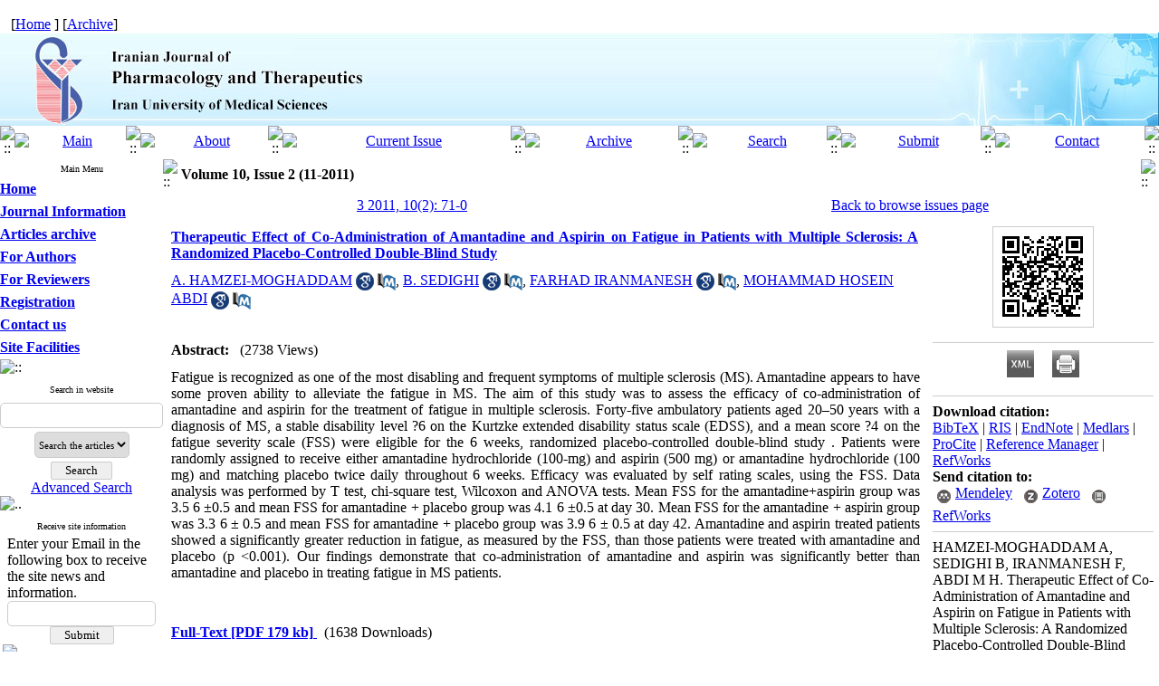

--- FILE ---
content_type: text/html; charset=UTF-8
request_url: https://ijpt.iums.ac.ir/article-1-229-en.html
body_size: 10254
content:
<!DOCTYPE HTML PUBLIC "-//W3C//DTD HTML 4.01 Transitional//EN" >
<html>
<head><meta name="citation_language" content="en" >
<meta name="citation_journal_title" content="Iranian Journal of Pharmacology and Therapeutics">
<meta name="citation_title" content="Therapeutic Effect of Co-Administration of Amantadine and Aspirin on Fatigue in Patients with Multiple Sclerosis: A Randomized Placebo-Controlled Double-Blind Study">
<meta name="citation_author" content="HAMZEI-MOGHADDAM, A.">
<meta name="citation_author_institution" content="">
<meta name="citation_author" content="SEDIGHI, B.">
<meta name="citation_author_institution" content="">
<meta name="citation_author" content="IRANMANESH, FARHAD">
<meta name="citation_author_institution" content="">
<meta name="citation_author" content="ABDI, MOHAMMAD HOSEIN">
<meta name="citation_author_institution" content="">
<meta name="citation_date" content="2011/11/10">
<meta name="citation_publication_date" content="2011/11/10">
<meta name="citation_volume" content="10">
<meta name="citation_issue" content="2">
<meta name="citation_firstpage" content="71">
<meta name="citation_lastpage" content="0">
<meta name="citation_pdf_url" content="http://ijpt.iums.ac.ir/files/site1/user_files_8db778/archive-A-10-100-239-d66e27d.pdf">
<meta name="citation_abstract_html_url" content="http://ijpt.iums.ac.ir/article-1-229-en.html">
<meta name="DC.Title" content="Therapeutic Effect of Co-Administration of Amantadine and Aspirin on Fatigue in Patients with Multiple Sclerosis: A Randomized Placebo-Controlled Double-Blind Study">
<meta name="DC.Source" content="Iranian Journal of Pharmacology and Therapeutics"/>
<meta name="DC.Date" content="10/11/2011">
<meta name="DC.Date.issued" scheme="ISO8601"  content="2011-11-10">
<meta name="DC.Format" scheme="IMT" content="application/pdf"/>
<meta name="DC.Contributor" content="HAMZEI-MOGHADDAM, A.">
<meta name="DC.Contributor" content="SEDIGHI, B.">
<meta name="DC.Contributor" content="IRANMANESH, FARHAD">
<meta name="DC.Contributor" content="ABDI, MOHAMMAD HOSEIN">
<meta name="citation_publisher" content="Iranian Journal of Pharmacology and Therapeutics">

	<meta name='twitter:title' content='Therapeutic Effect of Co-Administration of Amantadine and Aspirin on Fatigue in Patients with Multiple Sclerosis: A Randomized Placebo-Controlled Double-Blind Study'>
	<meta name='twitter:description' content='Fatigue is recognized as one of the most disabling and frequent symptoms of multiple sclerosis (MS). Amantadine appears to have some proven ability to alleviate the fatigue in MS. The aim of this study was to assess the efficacy of co-administration of amantadine and aspirin for the treatment of fatigue ...'>
	<meta property='og:title' content='Therapeutic Effect of Co-Administration of Amantadine and Aspirin on Fatigue in Patients with Multiple Sclerosis: A Randomized Placebo-Controlled Double-Blind Study'> 
	<meta property='og:description' content='Fatigue is recognized as one of the most disabling and frequent symptoms of multiple sclerosis (MS). Amantadine appears to have some proven ability to alleviate the fatigue in MS. The aim of this study was to assess the efficacy of co-administration of amantadine and aspirin for the treatment of fatigue ...'> 
	<meta property='og:url' content='http://ijpt.iums.ac.ir/article-1-229-en.html'> 
	
<base href="https://ijpt.iums.ac.ir/" /> 
<meta http-equiv="Content-Type" content="text/html; charset=utf-8" >
<meta name="keywords" content="Iranian, Journal, of, Pharmacology, and, Therapeutics, مجله, داروشناسی, و, درمان, شناسی, ایران " >
<meta name="description" content="Fatigue is recognized as one of the most disabling and frequent symptoms of multiple sclerosis (MS). Amantadine appears to have some proven ability to alleviate the fatigue in MS. The aim of this study was to assess the efficacy of co-administration of amantadine and aspirin for the treatment of fatigue ... " >
<meta name="GENERATOR" content="Yektaweb 4734" >
<meta name="distribution" content="GLOBAL" >
<link rel="alternate" type="application/rss+xml" title=" News"  href="https://ijpt.iums.ac.ir/rss.php?sid=1&amp;slc_lang=1" >
			
<meta http-equiv="content-language" content="en">

<script  type="text/javascript" src="./files/0allsites/jqu.min.js?version=4734.24711"></script>
<script  type="text/javascript" src="./files/0allsites/jquery.marquee.min.js?version=4734.24711"></script>
					<link href='./files/0allsites/shared.css?version=4734.24711' rel='stylesheet' type='text/css' >

<link href='./files/0allsites/shared_en.css?version=4734.24711' rel='stylesheet' type='text/css' >
<link href='./files/0allsites/global_attach.css?version=4734.24711' rel='stylesheet' type='text/css' >
<link href='files/0allsites/global_attach_nocustom.css?version=4734.24711' rel='stylesheet' type='text/css' >					
<link href='./templates/tmpl_yekta/000_tmpl_yekta.css?version=4734.24711' rel='stylesheet' type='text/css' >

<script type="text/javascript" src="./files/0allsites/scripts_full.js?version=4734.24711?&sid=1&amp;slc_lang=en"></script>
<script type="text/javascript" src="./files/0allsites/jqu.bxslider.min.js?version=4734.24711"></script>
<link href="./files/0allsites/scripts.css?version=4734.24711" type="text/css" rel="stylesheet" >
<link href="./files/0allsites/jqu.bxslider.css" type="text/css" rel="stylesheet" >
<link href="./files/0allsites/flipbook.css?version=4734.24711" rel="stylesheet" type="text/css" >
				
<title>Therapeutic Effect of Co-Administration of Amantadine and Aspirin on Fatigue in Patients with Multiple Sclerosis: A Randomized Placebo-Controlled Double-Blind Study -  Iranian Journal of Pharmacology and Therapeutics</title>

				 
 
				<link href='jvsc_glbmenu/1themee_G_bold.css' rel='stylesheet' type='text/css' >
				 
 
				<SCRIPT type='text/javascript' 
				 
 
				src="jvsc_glbmenu/1Menu.js?awtvrsn=4734" >
				 
 
				</SCRIPT>
				 
 
				<SCRIPT type='text/javascript' 
				 
 
				src="jvsc_glbmenu/1themee_en.js?awtvrsn=4734" >
				 
 
				</SCRIPT>
				 
 
				<SCRIPT  type='text/javascript' src="./jvsc_servs/jscripts_nn.js.php?pg_numb=45&amp;awtvrsn=4734"></SCRIPT>
			
<SCRIPT type='text/javascript' 
src="./jvsc_servs/jscripts_chat_false.js?awtvrsn=4734">
</SCRIPT>			
            
                       
            <SCRIPT  type='text/javascript' >
            function init_mine() 
            {
				display_submenu(); 
				
				if (arguments.callee.done) 
				{
				   return;
				}
				else
				{
				   arguments.callee.done = true;
				}
			}
			
            if (document.addEventListener) 
            {
               document.addEventListener("DOMContentLoaded", init_mine, false);
            }
            
           //window.onload = init_mine();
			//page_vars 787
			if( document.readyState === 'loading' ) {
				document.addEventListener( 'DOMContentLoaded', init_mine );
			}
			else if( document.readyState === 'interactive' || document.readyState === 'complete' ) {
				init_mine ();
			}
				
				
			$(document).ready(function() {
				var pathname = window.location.href.split('#')[0];
				$('a[href^="#"]').each(function() {
					var $this = $(this),
						link = $this.attr('href');
					$this.attr('href', pathname + link);
				});
			});
			document.addEventListener("click", function(event) {
			  var element = event.target;
			  if (element.tagName.toLowerCase() == "a" && 
				element.getAttribute("href").indexOf("#") === 0) {
				my_href = location.href + element.getAttribute("href");
				my_href = my_href.replace(/#+/g, '#');
				element.href = my_href;
			  }
			});
            </script>
            
            
</head>

					<body id="body_main_div" class="browse-php body_ltr" dir="ltr" data-lang="en" data-sid="1">
					<div id="body_sub_div" dir="ltr">
					





<TABLE  align="center" WIDTH="100%" BORDER="0" CELLPADDING="0" CELLSPACING="0" >










<tr><td id="maintable_td2"><TABLE align="center" WIDTH="100%" class="maintable"   BORDER="0" CELLPADDING="0" CELLSPACING="0">










				<TR>
					<TD align="center"  colspan="3" ><TABLE  dir="ltr" align="center" class=menubar cellSpacing=0 cellPadding=0 width="100%" border=0>
						  <TR>
							<TD align="center"  class=menubackgr style="PADDING-LEFT: 5px"><DIV id=myMenuID></DIV><SCRIPT  type='text/javascript'
								src="jvsc_glbmenu/1items_en.js?slc_lang=en&amp;awt_rand=">
								</SCRIPT></TD>
							<TD class=menubackgr align=right>&nbsp;</TD>
							<TD class=menubackgr style="PADDING-RIGHT: 5px" align=right>&nbsp;</TD>
                            </TR>
                            </TABLE></TD>
					</TR>






		<tr><td>
			<TABLE   align="center" WIDTH="100%" BORDER="0" CELLPADDING="0" CELLSPACING="0">




				<TR    >
					<TD style="background-image:url(./templates/tmpl_yekta/images/personal_bar_bg.gif)" width="15%" height="15" class="tiny_space_text"  >&nbsp;  &nbsp;[<a href='./en'><span class='tiny_space_text'>Home</span></a> ] [<a id='archive_link' title='published articles' href='./mag-volumes.php'><span class='tiny_space_text'>Archive</span></a>] </TD>
					<TD style="background-image:url(./templates/tmpl_yekta/images/personal_bar_bg.gif)"  width="70%" class="tiny_space_text"  > &nbsp;</TD>
					<TD  style="background-image:url(./templates/tmpl_yekta/images/personal_bar_bg.gif)"  width="15%" height="15" align="right" class="tiny_space_text">  &nbsp;  </TD>
			  </TR>












				<TR>
					<TD width="100%"  colspan="3" align="center" id="banner_awt2"  >
						<TABLE align="center" WIDTH="100%" BORDER="0" CELLPADDING="0" CELLSPACING="0">
							<TR  >
								<TD width="5%" style="background-image:url(./files/site1/site/yekta_banner_bg_en.jpg) " align="left" ><a title=''  href='http://ijpt.iums.ac.ir/index.php?slc_lang=en&amp;sid=1'><IMG border="0" SRC="./files/site1/site/yekta_banner_right_en.jpg"  ALT="Iranian Journal of Pharmacology and Therapeutics" ></a></TD>
								<TD width="90%" style="background-image:url(./files/site1/site/yekta_banner_bg_en.jpg) " align="left" ><IMG SRC="./files/site1/site/yekta_banner_center_en.jpg" ALT="awt-yekta"></TD>
								<TD width="5%" style="background-image:url(./files/site1/site/yekta_banner_bg_en.jpg) " align="right"  ><a href='./index.php?sid=1'><IMG border="0" SRC="./files/site1/site/yekta_banner_left_en.jpg"  ALT="مجله داروشناسی و درمان شناسی ایران" ></a></TD>
							</TR>
						</TABLE>
					</TD>
				</TR>










				<TR>
					<TD style="background-image:url(files/site1/yekta_program/bb/tmpl_yekta/bb_bg.gif) "   colspan="3" >
						<TABLE align="center"  width="100%" BORDER="0" CELLPADDING="0" CELLSPACING="0">
							<TR  align="center">




								<TD  height="24" width="16" ><IMG style='display: block;' SRC="./files/site1/yekta_program/bb/tmpl_yekta/bb_start.gif" alt="::" ></TD>




									<TD  height="24" align="center" ><a href="index.php?slc_lang=en&slc_sid=1"><IMG style='display: block;' SRC="./files/site1/yekta_program/bb/tmpl_yekta/bb_home_en.gif"  ALT="Main" border="0"></a></TD>
									<td  height='24' width='5'><img style='display: block;' src='./files/site1/yekta_program/bb/tmpl_yekta/bb_sep.gif' alt='::'></td>


									<TD  height="24" align="center" ><a href="page.php?sid=1&amp;slc_lang=en&amp;slct_pg_id=12"><IMG style='display: block;' SRC="./files/site1/yekta_program/bb/tmpl_yekta/bb_aboutjournal_en.gif"  ALT="About" border="0"></a></TD>
									<td  height='24' width='5'><img style='display: block;' src='./files/site1/yekta_program/bb/tmpl_yekta/bb_sep.gif' alt='::'></td>


									<TD  height="24" align="center" ><a href="browse.php?slc_lang=en&slc_sid=1&cur=1"><IMG style='display: block;' SRC="./files/site1/yekta_program/bb/tmpl_yekta/bb_currentvol_en.gif"  ALT="Current Issue" border="0"></a></TD>
									<td  height='24' width='5'><img style='display: block;' src='./files/site1/yekta_program/bb/tmpl_yekta/bb_sep.gif' alt='::'></td>


									<TD  height="24" align="center" ><a href="browse.php?slc_lang=en&slc_sid=1"><IMG style='display: block;' SRC="./files/site1/yekta_program/bb/tmpl_yekta/bb_archive_en.gif"  ALT="Archive" border="0"></a></TD>
									<td  height='24' width='5'><img style='display: block;' src='./files/site1/yekta_program/bb/tmpl_yekta/bb_sep.gif' alt='::'></td>


									<TD  height="24" align="center" ><a href="search.php?slc_lang=en&slc_sid=1&atcl=1"><IMG style='display: block;' SRC="./files/site1/yekta_program/bb/tmpl_yekta/bb_search_en.gif"  ALT="Search" border="0"></a></TD>
									<td  height='24' width='5'><img style='display: block;' src='./files/site1/yekta_program/bb/tmpl_yekta/bb_sep.gif' alt='::'></td>


									<TD  height="24" align="center" ><a href="./form_send_article.php?slc_lang=en&amp;sid=1"><IMG style='display: block;' SRC="./files/site1/yekta_program/bb/tmpl_yekta/bb_sendarticle_en.gif"  ALT="Submit" border="0"></a></TD>
									<td  height='24' width='5'><img style='display: block;' src='./files/site1/yekta_program/bb/tmpl_yekta/bb_sep.gif' alt='::'></td>


									<TD  height="24" align="center" ><a href="form_contact.php?slc_lang=en&slc_sid=1"><IMG style='display: block;' SRC="./files/site1/yekta_program/bb/tmpl_yekta/bb_contact_en.gif"  ALT="Contact" border="0"></a></TD>
									




								<TD  height="24" width="16" ><IMG style='display: block;' SRC="./files/site1/yekta_program/bb/tmpl_yekta/bb_end.gif" alt="::"></TD>




							</TR>
						</TABLE>
					</TD>
				</TR>














			</TABLE>
		</td></tr>


		<tr><td>
		<table width="100%"  border="0" align="center" cellpadding="0" cellspacing="0">

		  <tr>
			<td  valign="top"  width='180'   >


			<table  style="position: relative; z-index:1000; " width="175"  border="0" cellpadding="0" cellspacing="0"   >



			  <tr valign="middle">
				<td height="3" valign="top" align="right" ></td>
			  </tr>
			  <tr valign="middle">
				<td onmouseover="javascript:display_submenu();"  style="background-image:url(./templates/tmpl_yekta/images/blocks_bg_wide_en.gif);"   height="21px" align="center" valign="middle"  class="blocks_title"  ><font size="1">Main Menu</font></td>
			  </tr>











				<tr valign="middle"><td width="175"   height="25px"  style="background-image:url(./templates/tmpl_yekta/images/nav_btm.gif) "    onmouseover="javascript:display_submenu('smenu1');"  ><a href="./index.php?&amp;slct_pg_id=10&amp;sid=1&amp;slc_lang=en"   class="nav1"  ><strong>Home</strong></a><a href="./index.php?&amp;slct_pg_id=10&amp;sid=1&amp;slc_lang=en"     ><img src="./templates/tmpl_yekta/images/menu_arrow_ltr.gif"  border="0px" style="display:none " class="navpopiconltr"  id="icon_smenu1" alt="::" ></a></td></tr><tr class="navpopltr"  ><td style="display:none " id="smenu1" >
</td></tr><tr valign="middle"><td width="175"   height="25px"  style="background-image:url(./templates/tmpl_yekta/images/nav_btm.gif) "    onmouseover="javascript:display_submenu('smenu2');"  ><a href="./page/11/Journal-Information"   class="nav1"  ><strong>Journal Information</strong></a><a href="./page/11/Journal-Information"     ><img src="./templates/tmpl_yekta/images/menu_arrow_ltr.gif"  border="0px" style="display:none " class="navpopiconltr"  id="icon_smenu2" alt="::" ></a></td></tr><tr class="navpopltr"  ><td style="display:none " id="smenu2" >
<table width="175px" class="tableline4" cellspacing="0" cellpadding="0" >
<tr valign="middle"><td   width="175"   height="25px"  style="background-image:url(./templates/tmpl_yekta/images/nav_btm2.gif) "  ><a href="./page/12/About-the-Journal"   class="nav2">About the Journal</a></td></tr>

<tr valign="middle"><td   width="175"   height="25px"  style="background-image:url(./templates/tmpl_yekta/images/nav_btm2.gif) "  ><a href="./page/13/Editorial-Board"   class="nav2">Editorial Board</a></td></tr>

<tr valign="middle"><td   width="175"   height="25px"  style="background-image:url(./templates/tmpl_yekta/images/nav_btm2.gif) "  ><a href="./page/14/Aims-YW_AND-amp;-Scopes"   class="nav2">Aims&amp; Scopes</a></td></tr>

<tr valign="middle"><td   width="175"   height="25px"  style="background-image:url(./templates/tmpl_yekta/images/nav_btm2.gif) "  ><a href="./page/15/Journal-News"   class="nav2">Journal News</a></td></tr>
</table>
</td></tr><tr valign="middle"><td width="175"   height="25px"  style="background-image:url(./templates/tmpl_yekta/images/nav_btm.gif) "    onmouseover="javascript:display_submenu('smenu3');"  ><a href="./page/16/Articles-archive"   class="nav1"  ><strong>Articles archive</strong></a><a href="./page/16/Articles-archive"     ><img src="./templates/tmpl_yekta/images/menu_arrow_ltr.gif"  border="0px" style="display:none " class="navpopiconltr"  id="icon_smenu3" alt="::" ></a></td></tr><tr class="navpopltr"  ><td style="display:none " id="smenu3" >
<table width="175px" class="tableline4" cellspacing="0" cellpadding="0" >
<tr valign="middle"><td   width="175"   height="25px"  style="background-image:url(./templates/tmpl_yekta/images/nav_btm2.gif) "  ><a href="./browse.php?&amp;slct_pg_id=17&amp;sid=1&amp;slc_lang=en"   class="nav2">All Issues</a></td></tr>

<tr valign="middle"><td   width="175"   height="25px"  style="background-image:url(./templates/tmpl_yekta/images/nav_btm2.gif) "  ><a href="./browse.php?cur=1&amp;slct_pg_id=18&amp;sid=1&amp;slc_lang=en"   class="nav2">Current Issue</a></td></tr>

<tr valign="middle"><td   width="175"   height="25px"  style="background-image:url(./templates/tmpl_yekta/images/nav_btm2.gif) "  ><a href="./authors_index.php?&amp;slct_pg_id=114&amp;sid=1&amp;slc_lang=en"   class="nav2">Browse by Authors</a></td></tr>

<tr valign="middle"><td   width="175"   height="25px"  style="background-image:url(./templates/tmpl_yekta/images/nav_btm2.gif) "  ><a href="./keywords_index.php?&amp;slct_pg_id=115&amp;sid=1&amp;slc_lang=en"   class="nav2">Browse by Keywords</a></td></tr>
</table>
</td></tr><tr valign="middle"><td width="175"   height="25px"  style="background-image:url(./templates/tmpl_yekta/images/nav_btm.gif) "    onmouseover="javascript:display_submenu('smenu4');"  ><a href="./page/19/For-Authors"   class="nav1"  ><strong>For Authors</strong></a><a href="./page/19/For-Authors"     ><img src="./templates/tmpl_yekta/images/menu_arrow_ltr.gif"  border="0px" style="display:none " class="navpopiconltr"  id="icon_smenu4" alt="::" ></a></td></tr><tr class="navpopltr"  ><td style="display:none " id="smenu4" >
<table width="175px" class="tableline4" cellspacing="0" cellpadding="0" >
<tr valign="middle"><td   width="175"   height="25px"  style="background-image:url(./templates/tmpl_yekta/images/nav_btm2.gif) "  ><a href="./page/20/Call-for-Papers"   class="nav2">Call for Papers</a></td></tr>

<tr valign="middle"><td   width="175"   height="25px"  style="background-image:url(./templates/tmpl_yekta/images/nav_btm2.gif) "  ><a href="./page/21/Submission-Instruction"   class="nav2">Submission Instruction</a></td></tr>

<tr valign="middle"><td   width="175"   height="25px"  style="background-image:url(./templates/tmpl_yekta/images/nav_btm2.gif) "  ><a href="./form_send_article.php?&amp;slct_pg_id=22&amp;sid=1&amp;slc_lang=en"   class="nav2">Submission Form</a></td></tr>
</table>
</td></tr><tr valign="middle"><td width="175"   height="25px"  style="background-image:url(./templates/tmpl_yekta/images/nav_btm.gif) "    onmouseover="javascript:display_submenu('smenu5');"  ><a href="./page/23/For-Reviewers"   class="nav1"  ><strong>For Reviewers</strong></a><a href="./page/23/For-Reviewers"     ><img src="./templates/tmpl_yekta/images/menu_arrow_ltr.gif"  border="0px" style="display:none " class="navpopiconltr"  id="icon_smenu5" alt="::" ></a></td></tr><tr class="navpopltr"  ><td style="display:none " id="smenu5" >
<table width="175px" class="tableline4" cellspacing="0" cellpadding="0" >
<tr valign="middle"><td   width="175"   height="25px"  style="background-image:url(./templates/tmpl_yekta/images/nav_btm2.gif) "  ><a href="./page/24/Reviewers-Section"   class="nav2">Reviewers Section</a></td></tr>
</table>
</td></tr><tr valign="middle"><td width="175"   height="25px"  style="background-image:url(./templates/tmpl_yekta/images/nav_btm.gif) "    onmouseover="javascript:display_submenu('smenu6');"  ><a href="./page/25/Registration"   class="nav1"  ><strong>Registration</strong></a><a href="./page/25/Registration"     ><img src="./templates/tmpl_yekta/images/menu_arrow_ltr.gif"  border="0px" style="display:none " class="navpopiconltr"  id="icon_smenu6" alt="::" ></a></td></tr><tr class="navpopltr"  ><td style="display:none " id="smenu6" >
<table width="175px" class="tableline4" cellspacing="0" cellpadding="0" >
<tr valign="middle"><td   width="175"   height="25px"  style="background-image:url(./templates/tmpl_yekta/images/nav_btm2.gif) "  ><a href="./page/26/Registration-Information"   class="nav2">Registration Information</a></td></tr>

<tr valign="middle"><td   width="175"   height="25px"  style="background-image:url(./templates/tmpl_yekta/images/nav_btm2.gif) "  ><a href="./form_register.php?&amp;slct_pg_id=27&amp;sid=1&amp;slc_lang=en"   class="nav2">Registration Form</a></td></tr>
</table>
</td></tr><tr valign="middle"><td width="175"   height="25px"  style="background-image:url(./templates/tmpl_yekta/images/nav_btm.gif) "    onmouseover="javascript:display_submenu('smenu7');"  ><a href="./page/28/Contact-us"   class="nav1"  ><strong>Contact us</strong></a><a href="./page/28/Contact-us"     ><img src="./templates/tmpl_yekta/images/menu_arrow_ltr.gif"  border="0px" style="display:none " class="navpopiconltr"  id="icon_smenu7" alt="::" ></a></td></tr><tr class="navpopltr"  ><td style="display:none " id="smenu7" >
<table width="175px" class="tableline4" cellspacing="0" cellpadding="0" >
<tr valign="middle"><td   width="175"   height="25px"  style="background-image:url(./templates/tmpl_yekta/images/nav_btm2.gif) "  ><a href="./page/29/Contact-Information"   class="nav2">Contact Information</a></td></tr>

<tr valign="middle"><td   width="175"   height="25px"  style="background-image:url(./templates/tmpl_yekta/images/nav_btm2.gif) "  ><a href="./form_contact.php?&amp;slct_pg_id=30&amp;sid=1&amp;slc_lang=en"   class="nav2">Contact us</a></td></tr>
</table>
</td></tr><tr valign="middle"><td width="175"   height="25px"  style="background-image:url(./templates/tmpl_yekta/images/nav_btm.gif) "    onmouseover="javascript:display_submenu('smenu8');"  ><a href="./page/31/Site-Facilities"   class="nav1"  ><strong>Site Facilities</strong></a><a href="./page/31/Site-Facilities"     ><img src="./templates/tmpl_yekta/images/menu_arrow_ltr.gif"  border="0px" style="display:none " class="navpopiconltr"  id="icon_smenu8" alt="::" ></a></td></tr><tr class="navpopltr"  ><td style="display:none " id="smenu8" >
<table width="175px" class="tableline4" cellspacing="0" cellpadding="0" >
<tr valign="middle"><td   width="175"   height="25px"  style="background-image:url(./templates/tmpl_yekta/images/nav_btm2.gif) "  ><a href="./site_map.php?&amp;slct_pg_id=32&amp;sid=1&amp;slc_lang=en"   class="nav2">Site  map</a></td></tr>

<tr valign="middle"><td   width="175"   height="25px"  style="background-image:url(./templates/tmpl_yekta/images/nav_btm2.gif) "  ><a href="./search.php?&amp;slct_pg_id=33&amp;sid=1&amp;slc_lang=en"   class="nav2">Search contents</a></td></tr>

<tr valign="middle"><td   width="175"   height="25px"  style="background-image:url(./templates/tmpl_yekta/images/nav_btm2.gif) "  ><a href="./faq.php?&amp;slct_pg_id=34&amp;sid=1&amp;slc_lang=en"   class="nav2">FAQ</a></td></tr>

<tr valign="middle"><td   width="175"   height="25px"  style="background-image:url(./templates/tmpl_yekta/images/nav_btm2.gif) "  ><a href="./tops.php?&amp;slct_pg_id=35&amp;sid=1&amp;slc_lang=en"   class="nav2">Top 10 contents</a></td></tr>

<tr valign="middle"><td   width="175"   height="25px"  style="background-image:url(./templates/tmpl_yekta/images/nav_btm2.gif) "  ><a href="./form_sendmail.php?&amp;slct_pg_id=36&amp;sid=1&amp;slc_lang=en"   class="nav2">Inform to friends</a></td></tr>
</table>
</td></tr>







			  <tr valign="middle">
				<td height="2" onmouseover="javascript:display_submenu();"  ><img style="display: block;" src="templates/tmpl_yekta/images/gbox_tail_wide.gif" alt="::"></td>
			  </tr>















			  <tr>
				<td height="5"></td>
			  </tr>
			  <tr valign="middle">
				<td>
					<TABLE width="175px"  style="background-image:url(./templates/tmpl_yekta/images/gbox_bg_wide.gif);"  align="center" BORDER="0" CELLPADDING="0" CELLSPACING="0">
					  <tr>
							<td class="blocks_title" align="center"  height="21px"  style="background-image:url(./templates/tmpl_yekta/images/blocks_bg_wide_en.gif);"  ><font size="1">Search in website</font></td>
					  </tr>
						<TR>
							<TD>
										<TABLE   width="100%"   align="center" BORDER="0" CELLPADDING="0" CELLSPACING="0">
										  <tr>
											<td>
													<form  style="padding:0; margin:0"  method="post" action="./search.php?slc_lang=en&amp;sid=1">
													<table width="100%"  border="0" cellspacing="0" cellpadding="0"  >
														<tr><td height="4" ></td></tr>
														<tr>
														  <td align="center"> <input class="post" type="text" name="terms" size="20" maxlength="32" > <input type="hidden" name="home_search" value="1"  > <input type="hidden" name="s_sections" value="1"  ></td>
														</tr>
														<tr><td height="4" ></td></tr>
														<tr>
														  <td  align="center"><select name='search_dest'><option value='mag_articles'>Search the articles</option><option value='site_cnt'>Search the site</option></select></td>
														</tr>
														<tr><td height="4" ></td></tr>

														<tr>
														  <td align="center"><input id="submit1"  name="submit1" type="submit" value="Search"><br><a href="./search.php?slc_lang=en&amp;sid=1">Advanced Search</a></td>
														</tr>
													  </table>
													  </form>
											</td>
										  </tr>
										  <TR><TD><img style="display: block;" alt=".." src="templates/tmpl_yekta/images/gbox_tail_wide.gif"></TD></TR>
									  </table>
						</td>
					</tr>

				  </table>
				  </td>
			  </tr>








		  <tr>
			<td height="5"></td>
		  </tr>
		  <tr valign="middle">
			<td>
				<TABLE width="175px"   style="background-image:url(./templates/tmpl_yekta/images/gbox_bg_wide.gif);"  align="center" BORDER="0" CELLPADDING="0" CELLSPACING="0">
				  <tr>
							<td class="blocks_title" align="center"  height="21px"  style="background-image:url(./templates/tmpl_yekta/images/blocks_bg_wide_en.gif);"  ><font size="1">Receive site information</font></td>
				  </tr>
					<TR>
						<TD>
									<TABLE  width="100%"   align="center" BORDER="0" CELLPADDING="0" CELLSPACING="0">
									  <tr>
										<td>
												<form  style="padding:0; margin:0" method="post" action="./forms.php?mod=maillist&amp;slc_lang=en&amp;sid=1">
												  <table   style="padding-left:5px;padding-right:5px;" width="100%"  border="0" cellspacing="0" cellpadding="0"  >
													<tr>
													  <td>Enter your Email in the following box to receive the site news and information.</td>
													</tr>
													<tr>
													  <td align="center"><input class="post_l" type="text" name="email" size="18" maxlength="32" > <input type="hidden" name="listing_act" value="1"  ><input id="submit_email"  name="submit" type="submit" value="Submit"></td>
													</tr>
												  </table>
												</form>
										</td>
									  </tr>
									  <TR><TD><img style="display: block;" alt=".." src="templates/tmpl_yekta/images/gbox_tail_wide.gif"></TD></TR>
								  </table>
					</td>
				</tr>
			  </table>
			  </td>
		  </tr>










































			  <tr>
				<td height="7"></td>
			  </tr>

		   </table>





			</td>
			<td


			onmouseover="javascript:display_submenu();"


		  	valign="top" >



<script type="text/javascript">
function boxToggle(id)
{
	$("#"+id).slideToggle();
}
</script>
<table  dir="ltr" class="page_table_main"  width="100%"  border="0" cellspacing="0" cellpadding="0">
  <tr valign="middle">
	<td colspan="2" height="3" valign="top" align="right" >
	</td>
  </tr>


















	  <tr>
		<td>
		   <table  width="100%" align="center"  border="0" cellspacing="0" cellpadding="0">
			<tr>
			  <td width="1%"><img  style="display: block; min-width:20px; min-height:21px" src="./templates/tmpl_yekta/images/cnt_bar_icon.gif" alt="::"></td>
			  <td class="cnt_title persian"   width="98%"  style="background-image:url(./templates/tmpl_yekta/images/cnt_bar_bg.gif) "><strong>Volume 10, Issue 2 (11-2011)</strong></td>
			  <td width="1%"><img style="display: block; min-width:20px; min-height:21px" src="./templates/tmpl_yekta/images/cnt_bar_arrow.gif" alt="::"></td>
			</tr>
		  </table>
		</td>
	  </tr>


            <tr >
              <td >
                <table    width="100%"  border="0" cellspacing="0" cellpadding="0">
                    <tr class="row1t1 persian" >
                      <td align="center" width="50%" ><a href="browse.php?mag_id=20&amp;slc_lang=en&amp;sid=1">3 2011, 10(2): 71-0</a></td>
                      <td height="34" width="50%"  align="center" ><a href="browse.php?slc_lang=en&amp;sid=1">Back to browse issues page</a> </td>
                    </tr>
                </table>
              </td>
            </tr>







			<tr >
			  <td >
				<table class="tableline1"  dir="ltr"  border="0" cellpadding="1" cellspacing="1" width="100%">



                      <td valign="baseline" width="75%">
							<table  dir="ltr"  border="0" cellpadding="5px" cellspacing="2" width="100%" id="table_article">
                                <tr >
                                  <td  valign="baseline" width="100%" class="abstractmed"  dir="ltr" style="text-align:justify"><strong>
                                  <a href="./article-1-229-en.pdf"><span class="abstract_title"  dir="ltr" >Therapeutic Effect of Co-Administration of Amantadine and Aspirin on Fatigue in Patients with Multiple Sclerosis: A Randomized Placebo-Controlled Double-Blind Study</span></a></strong>
                                  </td>
                                </tr>
								<tr >
								  <td  colspan="2" class="abstract" > <a href='search.php?sid=1&amp;slc_lang=en&author=HAMZEI-MOGHADDAM'> A. HAMZEI-MOGHADDAM</a> <span dir='ltr' style='vertical-align:middle;padding-top:5px; '><a style='' class='masterTooltip' title='Search in Google Scholar' target='_blank' href='https://scholar.google.co.uk/scholar?as_q=&num=10&btnG=Search+Scholar&as_epq=&as_oq=&as_eq=&as_occt=any&as_sauthors=%22A.+HAMZEI-MOGHADDAM%22&as_publication=&as_ylo=&as_yhi=&as_allsubj=all&hl=en'><img src='./files/0allsites/images/googlesc20.png'></a></span>  <span dir='ltr' style='vertical-align:middle;padding-top:5px; '><a style='' class='masterTooltip' title='Search in PubMed' target='_blank' href='https://pubmed.ncbi.nlm.nih.gov/?cmd=search&term=A.+HAMZEI-MOGHADDAM'><img src='./files/0allsites/images/pubmed20.png'></a></span>, <a href='search.php?sid=1&amp;slc_lang=en&author=SEDIGHI'> B. SEDIGHI</a> <span dir='ltr' style='vertical-align:middle;padding-top:5px; '><a style='' class='masterTooltip' title='Search in Google Scholar' target='_blank' href='https://scholar.google.co.uk/scholar?as_q=&num=10&btnG=Search+Scholar&as_epq=&as_oq=&as_eq=&as_occt=any&as_sauthors=%22B.+SEDIGHI%22&as_publication=&as_ylo=&as_yhi=&as_allsubj=all&hl=en'><img src='./files/0allsites/images/googlesc20.png'></a></span>  <span dir='ltr' style='vertical-align:middle;padding-top:5px; '><a style='' class='masterTooltip' title='Search in PubMed' target='_blank' href='https://pubmed.ncbi.nlm.nih.gov/?cmd=search&term=B.+SEDIGHI'><img src='./files/0allsites/images/pubmed20.png'></a></span>, <a href='search.php?sid=1&amp;slc_lang=en&author=IRANMANESH'> FARHAD IRANMANESH</a> <span dir='ltr' style='vertical-align:middle;padding-top:5px; '><a style='' class='masterTooltip' title='Search in Google Scholar' target='_blank' href='https://scholar.google.co.uk/scholar?as_q=&num=10&btnG=Search+Scholar&as_epq=&as_oq=&as_eq=&as_occt=any&as_sauthors=%22FARHAD+IRANMANESH%22&as_publication=&as_ylo=&as_yhi=&as_allsubj=all&hl=en'><img src='./files/0allsites/images/googlesc20.png'></a></span>  <span dir='ltr' style='vertical-align:middle;padding-top:5px; '><a style='' class='masterTooltip' title='Search in PubMed' target='_blank' href='https://pubmed.ncbi.nlm.nih.gov/?cmd=search&term=FARHAD+IRANMANESH'><img src='./files/0allsites/images/pubmed20.png'></a></span>, <a href='search.php?sid=1&amp;slc_lang=en&author=ABDI'> MOHAMMAD HOSEIN ABDI</a> <span dir='ltr' style='vertical-align:middle;padding-top:5px; '><a style='' class='masterTooltip' title='Search in Google Scholar' target='_blank' href='https://scholar.google.co.uk/scholar?as_q=&num=10&btnG=Search+Scholar&as_epq=&as_oq=&as_eq=&as_occt=any&as_sauthors=%22MOHAMMAD HOSEIN+ABDI%22&as_publication=&as_ylo=&as_yhi=&as_allsubj=all&hl=en'><img src='./files/0allsites/images/googlesc20.png'></a></span>  <span dir='ltr' style='vertical-align:middle;padding-top:5px; '><a style='' class='masterTooltip' title='Search in PubMed' target='_blank' href='https://pubmed.ncbi.nlm.nih.gov/?cmd=search&term=MOHAMMAD HOSEIN+ABDI'><img src='./files/0allsites/images/pubmed20.png'></a></span></td>
								</tr>

								<tr >
								  <td  colspan="2" dir="ltr" class="abstractsmall" ><em></em></td>
								</tr>
								<tr >
								  <td height="10" colspan="2" ></td>
								</tr>



                                <tr >
								  <td  dir="ltr"   class="row2t1 persian" height="10" colspan="2"  style="text-align:justify">
                                  <strong>Abstract:</strong>   &nbsp;  <span  dir=ltr> (2738 Views)</span> </td>
								</tr>
								<tr >
								  <td  class="abstractmed"  style="text-align:justify"colspan="2" >Fatigue is recognized as one of the most disabling and frequent symptoms of multiple sclerosis (MS). Amantadine appears to have some proven ability to alleviate the fatigue in MS. The aim of this study was to assess the efficacy of co-administration of amantadine and aspirin for the treatment of fatigue in multiple sclerosis. Forty-five ambulatory patients aged 20–50 years with a diagnosis of MS, a stable disability level ?6 on the Kurtzke extended disability status scale (EDSS), and a mean score ?4 on the fatigue severity scale (FSS) were eligible for the 6 weeks,  randomized placebo-controlled double-blind study . Patients were randomly assigned to receive either amantadine hydrochloride (100-mg) and aspirin (500 mg) or amantadine hydrochloride (100 mg) and matching placebo twice daily throughout 6 weeks.   Efficacy was evaluated by self rating scales, using the FSS. Data analysis was performed by T test, chi-square test, Wilcoxon and ANOVA tests. Mean FSS for the amantadine+aspirin group was 3.5   6   ±0.5 and mean FSS for amantadine + placebo group was 4.1   6   ±0.5 at day 30. Mean FSS for the amantadine + aspirin group was 3.3   6    ± 0.5 and mean FSS for amantadine + placebo group was 3.9   6    ± 0.5 at day 42. Amantadine and aspirin treated patients showed a significantly greater reduction in fatigue, as measured by the FSS, than those patients were treated with amantadine and placebo  (p &lt;0.001). Our findings demonstrate that co-administration of amantadine and aspirin was significantly better than amantadine and placebo in treating fatigue in MS patients.</td>
								</tr>
								<tr >
								  <td height="5" colspan="2" ></td>
								</tr>



								<tr >
								  <td colspan="2"  valign="baseline" class="abstractmed" ><strong></strong> </td>
								</tr>
								<tr >
								  <td height="10" colspan="2" ></td>
								</tr>













								<tr >
								  <td class="row1t1" colspan="2"  height="25px" valign="baseline"  dir="ltr" >
                                  <strong><a href="./article-1-229-en.pdf">
                                  <span class="abstract_title" >Full-Text <span  dir=ltr> [PDF 179 kb]</span> </span></a>
                                    
                                    <a href="" target="_blank"> </a>
                                    <a href="" target="_blank"> </a>
                                    </strong>
									  
                                    &nbsp; <span class="persian"><span  dir=ltr> (1638 Downloads)</span> </span>

                                  <strong></strong>&nbsp;  

                                 <strong></strong>&nbsp;  

                                 </td>
								</tr>

								<tr >
								  <td valign="middle"  colspan="2" dir="ltr"  class="abstract" >
                                  <strong>Article Type: </strong> <a href='search.php?sid=1&amp;slc_lang=en&atcl=1&type=10'>Research Article</a> |
                                  <strong></strong>
                                    
                                  </td>
								</tr>


                                



                                  <tr>
                                    <td style="padding:0" colspan="2" >
                                    <table  align="center"   width="100%" border="0"   cellspacing="0" cellpadding="5px">


                                         </table>
                                        </td>
                                  </tr>


								<tr >
								  <td height="10" colspan="2" ></td>
								</tr>


								<tr >
								  <td colspan="2" >
                                  
                                  
                                  </td>
								</tr>






















								<tr >
								  <td  colspan="2" style="padding:0" class="title_row" height="2" ></td>
								</tr>
								<tr >
								  <td align="center"  colspan="2" class="row2t1" >Add your comments about this article</td>
								</tr>
                                <tr >
                                <td  colspan="2" align="center" >
                                <form  name="form1" method="post" action="./forms.php?mod=add_cnt_comments_atcl&amp;mycnt_id=&amp;slc_lang=en&amp;sid=1&amp;a_code=A-10-100-239&amp;a_ordnum=229">
                                Your username or Email:
                                <input
                                onfocus="if (this.value == 'Your Name or Email') {this.value = '';}"
                                name="user_prop"  dir="ltr" type="text" id="user_prop" value="Your Name or Email" size="20" maxlength="40">
                                <br>
                                <textarea name="cmnt_body" cols="100" rows="2" id="cmnt_body"></textarea><input name='the_userext_yw' type='hidden'>
                                <br>
								  <div class="pad5"> <img src="captcha_yekta.php?rnd=15298477" alt="CAPTCHA" style="min-width: 120px; min-height: 35px" class="captcha-image" width="130px" height="35px">
<i class="refresh-captcha"><img style="cursor:pointer;" src="./files/0allsites/panel/pan/icon_refresh.png"></i>

<script>		
var refreshButton = document.querySelector(".refresh-captcha");
refreshButton.onclick = function() {
  document.querySelector(".captcha-image").src = 'captcha_yekta.php?rnd=' + Date.now();
  $("#captcha_code").removeClass("input_alarm").removeClass("input_verified").val("");

}

$(window).bind("pageshow", function() { 
  document.querySelector(".captcha-image").src = 'captcha_yekta.php?rnd=' + Date.now();
  $("#captcha_code").removeClass("input_alarm").removeClass("input_verified").val("");
});




function check_captcha(){
var $this = $("#captcha_code");
my_url = "./captcha.chk.ajax.php";
if(typeof ajax_request_captcha !== "undefined")
{
	ajax_request_captcha.abort();
}

ajax_request_captcha = $.ajax(
{ 
type: "POST",
url: my_url,
data: {
	"captcha_code" : $this.val()
},
dataType: "json",
success:check_captcha_response,
error:end_error_gen
});

function check_captcha_response(response)
{
	var status = response.status;
	if(status=="true")
	{
		$this.addClass("input_verified").removeClass("input_alarm");
		if ($(".captcha_submit").length) 
		{
			$(".captcha_submit").fadeIn();
		}
	}
	else
	if(status=="wrong")
	{
		$this.addClass("input_alarm").removeClass("input_verified");
		if ($(".captcha_submit").length) 
		{
			$(".captcha_submit").fadeOut();
		}
		
		swal("Incorrect Captcha Code", "You have wrote wrong security code in the box. You can refresh the image", "error");
	}
	else
	{
		$this.addClass("input_alarm").removeClass("input_verified");
		if ($(".captcha_submit").length) 
		{
			$(".captcha_submit").fadeOut();
		}
	}
}	
};



</script>	

 </div>
								  <div class="pad5"> <input type="text"  name="captcha_code" onkeyup="return check_captcha();"  autocomplete="off" id="captcha_code"  class="post_l center" size="11"  placeholder="Security Code" ></div>

                                <input type="submit" name="Submit" value="Add Comments" class="captcha_submit">
                                </form></td>
                                </tr>
								<tr >
								  <td  colspan="2" style="padding:0" class="title_row" height="2" ></td>
								</tr>








							</table>
					 </td>

                      <td align="center" valign="top" width="25%" style="padding:5px;">
                      <p align="center" dir="ltr">
                      <div align='center'><a href='https://ijpt.iums.ac.ir/article-1-229-en.html'><img style='border:1px solid #ccc;padding:5px;' border=1px width='100px' height='100px' src='./files/site1/user_files_8db778/qrcodes/url_en_A-10-100-239.abst.png'></a></div>
                      </p>








                       <p align="center" dir="ltr">
                      <a href="article-229.xml">
                      <hr>
                      <img src="./files/0allsites/images/icon_xml.gif"   border="0" alt="XML" /></a>
                      &nbsp;
                      <a href="article-1-229-fa.html"></a>
                      &nbsp;
                      <a href="browse.php?a_id=229&amp;slc_lang=en&amp;sid=1&printcase=1&hbnr=1&hmb=1">
                      <img src="./files/0allsites/images/icon_print.gif" border="0" alt="Print" /></a>
                      </p>
                      <hr>



                                <div dir="ltr" align="left"  >
                                <strong>Download citation:</strong> <br><a href='web2export.php?a_code=A-10-100-239&amp;sid=1&amp;slc_lang=en&amp;type=BibTeX'>BibTeX</a> | <a href='web2export.php?a_code=A-10-100-239&amp;sid=1&amp;slc_lang=en&amp;type=ris'>RIS</a> | <a href='web2export.php?a_code=A-10-100-239&amp;sid=1&amp;slc_lang=en&amp;type=EndNote'>EndNote</a> | <a href='web2export.php?a_code=A-10-100-239&amp;sid=1&amp;slc_lang=en&amp;type=Medlars'>Medlars</a> | <a href='web2export.php?a_code=A-10-100-239&amp;sid=1&amp;slc_lang=en&amp;type=ProCite'>ProCite</a> | <a href='web2export.php?a_code=A-10-100-239&amp;sid=1&amp;slc_lang=en&amp;type=Reference_Manager'>Reference Manager</a> | <a href='web2export.php?a_code=A-10-100-239&amp;sid=1&amp;slc_lang=en&amp;type=RefWorks'>RefWorks</a><br><strong>Send citation to:</strong> <br><div style='float:left; padding:5px;'><img src='./files/0allsites/images/icon-mendeley2.png' /></div>
					<div style='float:left'><a target='_blank' href='http://www.mendeley.com/import/?url=https://ijpt.iums.ac.ir/article-1-229-en.html'>Mendeley</a> &nbsp;</div><div style='float:left; padding:5px;'><img src='./files/0allsites/images/icon-zotero2.png' /></div><div style='float:left'><a href='web2export.php?a_code=A-10-100-239&amp;sid=1&amp;slc_lang=en&amp;type=ris'>Zotero</a> &nbsp;</div><div style='float:left; padding:5px;'><img src='./files/0allsites/images/icon-refworks2.png' /></div><div style='float:left'><a target='_blank' href='http://www.refworks.com/express/ExpressImport.asp?vendor=iums-ijpt&filter=RefWorks%20Tagged%20Format&encoding=65001&url=http%3A%2F%2Fijpt.iums.ac.ir%2Farticle-1-229-en.html' target='RefWorksMain'>RefWorks</a></div>
                    <div style='float:none; clear:both;' ></div>
					<hr>
                                </div>
                                <div dir="ltr" align="left"  >
                                <div dir="ltr"> HAMZEI-MOGHADDAM A,  SEDIGHI B,  IRANMANESH F,  ABDI M H. Therapeutic Effect of Co-Administration of Amantadine and Aspirin on Fatigue in Patients with Multiple Sclerosis: A Randomized Placebo-Controlled Double-Blind Study.  3 2011; 10 (2) :71-0<br>URL: <a href='http://ijpt.iums.ac.ir/article-1-229-en.html'>http://ijpt.iums.ac.ir/article-1-229-en.html</a>  </div>  
                                </div>
                                <hr>
                                <div dir="rtl" class="persian" align="right"  >
                                
                                </div>



									 <hr>
									 <div align="center" class="social_sharing">
										<a class="facebook masterTooltip" title="Facebook"></a>
										<a class="twitter masterTooltip " title="Twitter"></a>
										<a class="telegram masterTooltip" title="Telegram"></a>
										<a class="linkedin masterTooltip" title="Linkedin"></a>
										<a class="google masterTooltip" title="Google Plus"></a>
										 <a class="eitaa masterTooltip" title="eitaa"></a>
									</div>
									<script type="text/javascript">
									$( document ).ready(function()
									{
										var mPageUrl=$("meta[property='og:url']").attr("content");
										var mImg =$("meta[property='og:image']").attr("content");
										var metaTitle=$("meta[property='og:title']").attr("content");
										var metaDesc=$("meta[property='og:description']").attr("content");
										//////
										var facebook="http://www.facebook.com/sharer.php?s=100"+"&p[url]="+mPageUrl+"&p[images][0]="+mImg+"&p[title]="+metaTitle+"&p[summary]="+metaDesc;
										$('a.facebook').attr("href",facebook);
										////
										var twitter= "https://www.addtoany.com/add_to/twitter?linkurl="+mPageUrl+"&linkname="+metaTitle+"&linknote="+metaDesc;
										$('a.twitter').attr("href",twitter);
										///
										var telegram="https://telegram.me/share/url?url="+mPageUrl+"&amp;text="+metaTitle;
										$('a.telegram').attr("href",telegram);
										///
										var linkedin="https://www.linkedin.com/shareArticle?mini=true&url="+mPageUrl+"&title="+metaTitle+"&summary="+metaDesc+"&source="+mImg;
										$('a.linkedin').attr("href",linkedin);
										///
										var google="https://plus.google.com/share?url="+mPageUrl;
										$('a.google').attr("href",google);
										////
										var eitaa="https://eitaa.com/share/url?url="+mPageUrl;
										$('a.eitaa').attr("href",eitaa);
										////
										$('.social_sharing a').click(function () {
											window.open($(this).attr('href'), 'sharer', 'width=626,height=436');
											return false;
										});
										load_master_tooltip();
									});
									</script>
                      </td>

					</tr>
				</table>
			  </td>
			</tr>




                    <tr>
                    <td>
                    
<table style="direction:ltr">
	<tbody>
		<tr>
			<td colspan="2" style="font-weight:bold;padding-bottom:5px;">Rights and permissions</td>
		</tr>
		<tr>
			<td><a href="http://creativecommons.org/licenses/by-nc/4.0/" rel="license"><img alt="Creative Commons License" src="//i.creativecommons.org/l/by-nc/4.0/88x31.png" /> </a></td>
			<td style="padding-left:5px;">This work is licensed under a <a href="http://creativecommons.org/licenses/by-nc/4.0/" rel="license" target="_blank">Creative Commons Attribution-NonCommercial 4.0 International License</a>.</td>
		</tr>
	</tbody>
</table>

                    </td>
                    </tr>


















						<tr >
						  <td >
						    <table  width="100%"  border="0" cellspacing="0" cellpadding="0">
								<tr class="row2t1" >
								  <td height="34" align="center" ><a href="browse.php?mag_id=20&amp;slc_lang=en&amp;sid=1">Volume 10, Issue 2 (11-2011)</a> </td>
								  <td height="34" align="center" ><a href="browse.php?slc_lang=en&amp;sid=1">Back to browse issues page</a></td>
								</tr>
                            </table>
						  </td>
						</tr>









</table>







		<script>
		if( ($("#captcha_code").length) && ($(".captcha_submit").length) )
		{
			$(".captcha_submit" ).click(function(e) 
			{
				if($("#captcha_code").val()=="")
				{
					e.preventDefault();
					$('html, body').animate({scrollTop: $(".captcha_submit").offset().top-200}, 400);
					swal("Empty Captcha Code", "Please write the security code in related box", "error");

				}

			});
		}
		</script>
			</td>
	  </tr>
	</table>


	</td>
  </tr>




















				<TR>
					<TD width="100%"  colspan="3" align="center" >
						<TABLE align="center" WIDTH="100%" BORDER="0" CELLPADDING="0" CELLSPACING="0">
							<TR  >
								<TD width="95%" align="left" style="background-image:url(./files/site1/site/yekta_tail_bg_en.gif) " ><IMG style='display: block;' border="0" SRC="./files/site1/site/yekta_tail_right_en.gif"  ALT="مجله داروشناسی و درمان شناسی ایران" ></TD>
								<TD width="5%" align="right" style="background-image:url(./files/site1/site/yekta_tail_bg_en.gif)"  ><IMG style='display: block;' border="0" SRC="./files/site1/site/yekta_tail_left_en.gif"  ALT="Iranian Journal of Pharmacology and Therapeutics" ></TD>
							</TR>
						</TABLE>
					</TD>
				</TR>








  <tr  >
	<td >
		<table width="100%" border="0" align="center" cellpadding="0" cellspacing="0">
		  <tr  >
			<td style="padding:0; margin:0" height="1"  >
            
            </td>
		  </tr>
		</table>
	</td>
  </tr>




		<tr  >
		<td width="100%"  colspan="3" align="center"  style="padding:0; margin:0" >

						<table dir="ltr" width="100%" border="0" align="center" cellpadding="0" cellspacing="0">
						  <tr>
							<td height="10" align="center" ><a href='./site_map_fa.php'  class='copyright2'>Persian site map - </a><a href='./site_map_en.php'  class='copyright2'> English site map </a> <a href='http://www.yektaweb.com'  class='copyright2'> - Created in 0.06 seconds with 39 queries by YEKTAWEB 4734 </a></td>
						  </tr>
						</table>
		</td>
      	</tr>








		  </table>
		</td>
     </tr>

  </table>
</div>



            
            
<script  type='text/javascript'>
$(window).on('load', function() 
{
    $('.yw-slide-up').marquee(
	{direction: 'up',	speed: 8000,	gap: 70,	delayBeforeStart: 50,	duplicated: true,	pauseOnHover: true}
	);
    $('.yw-slide-down').marquee(
	{direction: 'down',	speed: 8000,	gap: 70,	delayBeforeStart: 50,	duplicated: true,	pauseOnHover: true}
	);
    $('.yw-slide-left').marquee(
	{direction: 'left',	speed: 8000,	gap: 70,	delayBeforeStart: 50,	duplicated: true,	pauseOnHover: true}
	);
    $('.yw-slide-right').marquee(
	{direction: 'right',	speed: 8000,	gap: 70,	delayBeforeStart: 50,	duplicated: true,	pauseOnHover: true}
	);
});
</script>
	



</body>
</html>

